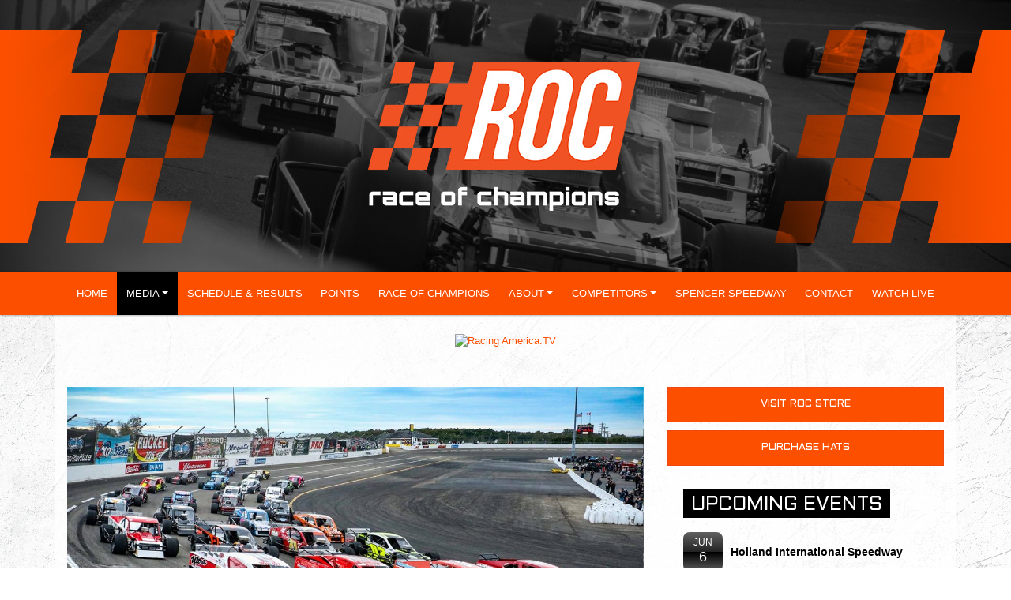

--- FILE ---
content_type: text/html; charset=utf-8
request_url: https://www.rocmodifiedseries.com/press/2023/article/137631
body_size: 6358
content:


<!DOCTYPE html>

<html lang="en">
<head>
    


    <meta name="viewport" content="width=device-width, initial-scale=1" />
    <title>
Race of Champions    </title>

        <link href="https://dy5vgx5yyjho5.cloudfront.net/v1/siteresources/10016/v3/favicon.ico" rel="shortcut icon" type="image-xicon">

        <meta property="og:image" content="https://cdn.myracepass.com/images/v2/s1136x640-jZ9R2p6uGoT5L7x669504.jpg">

        <meta property="og:title" content="TICKETS ON SALE FOR THE ANNUAL PRESQUE ISLE DOWNS &amp;amp; CASINO RACE OF CHAMPIONS WEEKEND, FEATURING THE LUCAS OIL RACE OF CHAMPIONS 250">


        <meta property="og:description" content="Get discounted tickets now for Presque Isle Downs &amp;amp; Casino Race of Champions Weekend featuring the Lucas Oil Race of Champions 250 at Lake Erie Speedway in North East, Pennsylvania which will run Fri...">

<link href="//cdn.myracepass.com/v1/siteresources/18045/v1/img/favicon.ico" rel="shortcut icon" type="image-xicon" />
<link rel="apple-touch-icon" href="https://cdn.myracepass.com/images/v3/s129x129-R5n3bAO2k6uGyx440312.jpg" />
<meta name="viewport" content="width=device-width, initial-scale=1">

<link rel="stylesheet" href="//cdn.myracepass.com/v1/assets/bootstrap-4.4.1-dist/css/bootstrap.min.css"/>
<link rel="stylesheet" href="//dy5vgx5yyjho5.cloudfront.net/v1/assets/plugins/fontawesome-pro-5.15.4-web/css/all.min.css"/>
<link rel="stylesheet" href="//cdn.myracepass.com/v1/css/plugins/fontello/css/mrpicon.css?v=002"/>
<link rel="stylesheet" href="//cdn.myracepass.com/v1/siteresources/framework/css/bootstrap-datetimepicker.min.css"/>
<link rel="stylesheet" href="//cdn.myracepass.com/v1/siteresources/framework/css/components.css"/>
<link href="//cdn.myracepass.com/v1/assets/blueimp-2.38.0/css/blueimp-gallery.min.css" rel="stylesheet"/>
<link rel="stylesheet" href="//cdn.myracepass.com/v1/siteresources/framework/css/responsive-base.css"/>

	
<script src="https://ajax.googleapis.com/ajax/libs/jquery/3.5.1/jquery.min.js"></script>
<script src="https://cdnjs.cloudflare.com/ajax/libs/popper.js/1.14.7/umd/popper.min.js" integrity="sha384-UO2eT0CpHqdSJQ6hJty5KVphtPhzWj9WO1clHTMGa3JDZwrnQq4sF86dIHNDz0W1" crossorigin="anonymous"></script>
<script type="text/javascript" src="https://s7.addthis.com/js/300/addthis_widget.js#pubid=ra-517804ba5eea584c"></script>
<script src="https://stackpath.bootstrapcdn.com/bootstrap/4.5.0/js/bootstrap.min.js" integrity="sha384-OgVRvuATP1z7JjHLkuOU7Xw704+h835Lr+6QL9UvYjZE3Ipu6Tp75j7Bh/kR0JKI" crossorigin="anonymous"></script>
<script src="//cdn.myracepass.com/v1/siteresources/framework/js/moment.min.js" type="text/javascript"></script>
<script src="//cdn.myracepass.com/v1/siteresources/framework/js/bootstrap-datetimepicker.js" type="text/javascript"></script>
<script src="//cdn.myracepass.com/v1/assets/blueimp-2.38.0/js/blueimp-gallery.min.js" type="text/javascript"></script>
<script src="//cdn.myracepass.com/v1/javascript/v1/plugins/50-countdown.js" type="text/javascript"></script>
<script src="//cdn.myracepass.com/v1/siteresources/framework/js/components.js" type="text/javascript"></script>
<script src="//cdn.myracepass.com/v1/siteresources/framework/js/responsive-base.js" type="text/javascript"></script>

<link href='//cdn.myracepass.com/v1/siteresources/css/18045/v1/layoutcss.css?gen=20260121131621' rel='stylesheet' type='text/css' media="screen" />
<link href='' rel='stylesheet' type='text/css' media="screen" />
<link href='//cdn.myracepass.com/v1/siteresources/css/18045/v1/customcss.css?gen=20260121131621' rel='stylesheet' type='text/css' media="screen" />
<link href='//cdn.myracepass.com/v1/siteresources/css/18045/v1/printcss.css?gen=20260121131621' rel='stylesheet' type='text/css' media="print" />

<script type="text/javascript" src="//cdn.myracepass.com/v1/siteresources/javascript/18045/v1/layoutjavascript.js?gen=20260121131621"></script>
<script type="text/javascript" src="//cdn.myracepass.com/v1/siteresources/javascript/18045/v1/customjavascript.js?gen=20260121131621"></script>    

    

<!-- Google tag (gtag.js) GA4STREAM --><script async src="https://www.googletagmanager.com/gtag/js?id=G-DZ6TSKWF1C"></script><script>window.dataLayer = window.dataLayer || [];function gtag(){dataLayer.push(arguments);}gtag('js', new Date());gtag('config', 'G-DZ6TSKWF1C');</script><!-- Global site tag (gtag.js) - Google Analytics -->
<script async src="https://www.googletagmanager.com/gtag/js?id=UA-118920215-9"></script>
<script>
  window.dataLayer = window.dataLayer || [];
  function gtag(){dataLayer.push(arguments);}
  gtag('js', new Date());

  gtag('config', 'UA-118920215-9');
</script>

</head>



<body class="newsBody">
    <!--Heading for MVC Printables-->
    <h3 class="d-none d-print-block mrp-print-title">Race of Champions</h3>

    <a href="https://rvbvm0h9xk.execute-api.us-east-1.amazonaws.com/ProdStage" rel="nofollow" style="display: none;" aria-hidden="true">API Access Settings</a>

    <div id="mainWrapper">
	<div id="mainTop">
	<a id="logo" href="/">Race of Champions</a>
</div>

<div id="navBar">
	<nav class="navbar navbar-expand-lg mrpNav nav-fill p-0">
	<div class="container-xl">
		
			<button class="navbar-toggler collapsed mrp-shadow-custom" type="button" data-toggle="collapse" data-target="#mrpNav" aria-controls="mrpNav" aria-expanded="false" aria-label="Toggle navigation">
				<span class="icon-bar top-bar"></span>
				<span class="icon-bar middle-bar"></span>
				<span class="icon-bar bottom-bar"></span>
			</button>
		
		
		<div id="mrpNav" class="collapse navbar-collapse mrp-shadow-custom px-0">
			<ul class="navbar-nav flex-fill">
				
				<li class="nav-item homeNav"><a class="nav-link" href="/">Home</a></li>
<li class="nav-item dropdown navbarMedia">
	<a class="nav-link dropdown-toggle" href="#" id="navbarMedia" role="button" data-toggle="dropdown" aria-haspopup="true" aria-expanded="false">Media</a>
	<div class="dropdown-menu" aria-labelledby="navbarDropdown">
		<a class="dropdown-item newsNav" href="/press/">News</a>
		<a class="dropdown-item galleryNav" href="/gallery/">Photos</a>
		<a class="dropdown-item videoNav" href="/videos/">Videos</a>
	</div>
</li>
<li class="nav-item scheduleNav"><a class="nav-link" href="/schedules/">Schedule &amp; Results</a></li>
<li class="nav-item pointsNav"><a class="nav-link" href="/standings/">Points</a></li>
<li class="nav-item rocNav"><a class="nav-link" href="/roc/">Race of Champions</a></li>
<li class="nav-item dropdown navbarAbout">
	<a class="nav-link dropdown-toggle" href="#" id="navbarAbout" role="button" data-toggle="dropdown" aria-haspopup="true" aria-expanded="false">About</a>
	<div class="dropdown-menu" aria-labelledby="navbarDropdown">
		<a class="dropdown-item historyNav" href="/history/">Hall of Fame</a>
		<a class="dropdown-item sponsorNav" href="/sponsors/">Partners</a>
		<a class="dropdown-item linksNav" href="/links/">Links</a>
	</div>
</li>
<li class="nav-item dropdown navbarCompetitors">
	<a class="nav-link dropdown-toggle" href="#" id="navbarCompetitors" role="button" data-toggle="dropdown" aria-haspopup="true" aria-expanded="false">Competitors</a>
	<div class="dropdown-menu" aria-labelledby="navbarDropdown">
		<a class="dropdown-item competitorsNav" href="/competitors/">Competitors</a>
		<a class="dropdown-item rulesNav" href="/rules/">Rules</a>
	</div>
</li>
<li class="nav-item spencerNav"><a class="nav-link" href="/spencer-speedway/">Spencer Speedway</a></li>
<li class="nav-item contactNav"><a class="nav-link" href="/contact/">Contact</a></li>
<li class="nav-item watchliveNav"><a class="nav-link" href="https://offer.racingamerica.com/race-of-champions/" target="_blank">Watch Live</a></li>
				
			</ul>
		</div>
		
	</div>
</nav>
</div>
	
	<div id="mainContent">
		<div class="container-xl">
			
			<div id="mainBox" class="row">
				<div class="col-12 py-4">
					<div class='sponsorWrapper spLeaderboard'><div class='sponsorWrapperSub'><div class='adWrap clearfix'><div class='singleAdWrap singleAdWrap_16386'><div class='singleAd'><a target='_blank' href='https://t1.mrp.network?a=16386&amp;ac=6136'><img class='adImage' src='https://t1.mrp.network/image.aspx?a=16386&amp;ac=6136' alt='Racing America.TV' /></a></div></div></div></div></div>
				</div>
				<div class="col-lg-8 pb-3">
					<div id="mrpAccount" class="p-3 mrp-shaded mrp-rounded-4 mrp-shadow mrp-container mb-4 text-sm-right text-center">
						<div id="mrpShop"><span id='cartFeedTotal'>$0.00</span><span id='cartFeedButton'><a href='/shopping/cart.aspx'>Cart (0)</a></span></div>
					</div>
					

    

<article>
<section class="text-center">                    <a href="https://cdn.myracepass.com/images/v2/1200x1200-jZ9R2p6uGoT5L7x669504.jpg" data-mrp-gallery="newsGallery" >
                        <img src="https://cdn.myracepass.com/images/v2/1200x1200-jZ9R2p6uGoT5L7x669504.jpg" class="mw-100" alt="TICKETS ON SALE FOR THE ANNUAL PRESQUE ISLE DOWNS &amp;amp; CASINO RACE OF CHAMPIONS WEEKEND, FEATURING THE LUCAS OIL RACE OF CHAMPIONS 250" />
                    </a>
</section><section>            <div class="row">
                <div class="col-1 pl-1 pr-1 align-self-start text-center sticky-top d-print-none mrp-content-share">
                    <div class="addthis_toolbox addthis_default_style addthis_32x32_style">
                        <a class="addthis_button_preferred_1 float-none"></a>
                        <a class="addthis_button_preferred_2 float-none"></a>
                        <a class="addthis_button_compact float-none"></a>
                    </div>
                    <div class="text-muted">
                        <i aria-hidden="true" class="fas fa-eye"></i> <span class="d-block">788</span>
                    </div>

                </div>
                <div class="col pl-1">

                    <div class="mrp-rowCardWrap-noAction mrp-rowCardWrap pb-0 border-0"><div class="mrp-rowCard"><div class="mrp-rowCardImage"><img alt="7/30/2023" src="https://cdn.myracepass.com/images/v2/profile-D3w4dHaB52x632985.jpg"></img></div><div class="mrp-truncate mrp-rowCardInfo"><h3>7/30/2023</h3><p class="text-muted">Race of Champions</p></div></div></div>

                    <hr />

                    <h2 class="mb-2">TICKETS ON SALE FOR THE ANNUAL PRESQUE ISLE DOWNS & CASINO RACE OF CHAMPIONS WEEKEND, FEATURING THE LUCAS OIL RACE OF CHAMPIONS 250</h2>

                    <p>Get discounted tickets now for Presque Isle Downs &amp; Casino Race of Champions Weekend featuring the Lucas Oil Race of Champions 250 at Lake Erie Speedway in North East, Pennsylvania which will run Friday, September 15; Saturday, September 16 and Sunday, September 17, 2023.</p>
<p>Discounted tickets ($5 per grandstand ticket discount) will be available from Tuesday, August 1 until Friday, September 1, purchased through the Lake Erie Speedway electronic ticketing system; <a href="https://www.lakeeriespeedway.com/roc-annual" target="blank">https://www.lakeeriespeedway.com/roc-annual</a>.</p>
<p>The three-day celebration of short track racing features the Race of Champions Modified; Sportsman; Late Model; Super Stock. Rocket Performance 602 Sportsman; Street Stock; FOAR Score Four Cylinder Dash Series and the Mighty TQ Midgets. The detailed weekend schedule is forthcoming.</p>
<p>Where: Lake Erie Speedway, North East, Pa.</p>
<p>When: Friday, September 15; Saturday, September 16 and Sunday, September 17, 2023</p>
<p>Directions: The track is located just twenty minutes of East Erie, Pa., minutes from Interstate 90 and directly of Interstate 86 at 10700 Delmas Drive, North East, Pa., 16428</p>
<p>What: Presque Isle Downs &amp; Casino Race of Champions Weekend featuring the Lucas Oil Race of Champions 250</p>
<p>More Information: <a href="http://www.lakeeriespeedway.com" target="blank">www.lakeeriespeedway.com</a> (Track Phone: 814.725.3303) / <a href="http://www.rocmodifiedseries.com" target="blank">www.rocmodifiedseries.com</a></p>
<p>The Race of Champions is a sanctioning body presenting Modified and Stock Car racing on asphalt and dirt surfaces throughout the Northeast, with events in New York, Pennsylvania and New Jersey with primary marketing partners Hoosier Racing Tire, VP Racing Fuels, Lucas Oil Products, MAVTV, MAVTV Plus, Airport Collision, Rocket Performance, Waddell Communications, Image X Design, Sherwood Racing Wheels, DirtTrackDigest.com and Speed Sport. The 72nd and 73rd annual Race of Champions weekend will take place in 2023 at Lake Erie Speedway in North East, Pennsylvania and is the second longest consecutive auto-racing event in North America, second only to the Indianapolis 500.</p>
<p>For more information, contact;</p>
<p>Race of Champions Media at media@rocmodifiedseries.com</p>
<p>Follow us on Twitter; Instagram and Facebook; @RoCModSeries or visit our website: <a href="http://www.rocmodifiedseries.com" target="blank">www.rocmodifiedseries.com</a></p>




                    <a class="d-print-none btn btn-outline-default" href="/press/2023">Back to News</a>
                </div>
            </div>
</section></article>


    
				</div>
				<div id="mainSide" class="col-lg-4 pb-3">
					<a class="btnGeneral" target="_blank" href="https://www.myracepass.com/series/1810/store">Visit ROC Store</a>
<a class="btnGeneral" target="_blank" href="https://identity-ink.printavo.com/merch/race-of-champions">Purchase Hats</a>

<div id="mainEvents">
	<h2>Upcoming Events</h2>
	<div class="mrp-eventfeed-wrap"><div class="mrp-lazyLoad clearfix" data-mrp-lazy="/feeds/18045/events/?events=3"></div></div>
</div>

<div class="sideHalfPage">
	<a href="https://offer.racingamerica.com/race-of-champions/" target="_blank">
	<img src="/downloads/get.aspx?i=976378" alt="RacingAmerica" width="300" height="600"/>
	</a>
</div>
				</div>
			</div>
			
			
			
		</div>
	</div>
	
	<div id="mainBottom" class="text-center py-4">
	<div class='sponsorWrapper spSponsor'><div class='sponsorWrapperSub'><div class='adWrap clearfix'><div class='singleAdWrap singleAdWrap_7497'><div class='singleAd'><a target='_blank' href='https://t1.mrp.network?a=7497&amp;ac=6136'><img class='adImage' src='https://t1.mrp.network/image.aspx?a=7497&amp;ac=6136' alt='Foar Score Club' /></a></div></div><div class='singleAdWrap singleAdWrap_9703'><div class='singleAd'><a target='_blank' href='https://t1.mrp.network?a=9703&amp;ac=6136'><img class='adImage' src='https://t1.mrp.network/image.aspx?a=9703&amp;ac=6136' alt='FX Caprara' /></a></div></div><div class='singleAdWrap singleAdWrap_15645'><div class='singleAd'><a target='_blank' href='https://t1.mrp.network?a=15645&amp;ac=6136'><img class='adImage' src='https://t1.mrp.network/image.aspx?a=15645&amp;ac=6136' alt='ROC TV' /></a></div></div><div class='singleAdWrap singleAdWrap_7492'><div class='singleAd'><a target='_blank' href='https://t1.mrp.network?a=7492&amp;ac=6136'><img class='adImage' src='https://t1.mrp.network/image.aspx?a=7492&amp;ac=6136' alt='Speedway Illustrated' /></a></div></div><div class='singleAdWrap singleAdWrap_7500'><div class='singleAd'><a target='_blank' href='https://t1.mrp.network?a=7500&amp;ac=6136'><img class='adImage' src='https://t1.mrp.network/image.aspx?a=7500&amp;ac=6136' alt='Hoosier Tire East' /></a></div></div><div class='singleAdWrap singleAdWrap_5981'><div class='singleAd'><a target='_blank' href='https://t1.mrp.network?a=5981&amp;ac=6136'><img class='adImage' src='https://t1.mrp.network/image.aspx?a=5981&amp;ac=6136' alt='MyRacePass' /></a></div></div><div class='singleAdWrap singleAdWrap_3067'><div class='singleAd'><a target='_blank' href='https://t1.mrp.network?a=3067&amp;ac=6136'><img class='adImage' src='https://t1.mrp.network/image.aspx?a=3067&amp;ac=6136' alt='Hoosier Racing Tires' /></a></div></div><div class='singleAdWrap singleAdWrap_7664'><div class='singleAd'><a target='_blank' href='https://t1.mrp.network?a=7664&amp;ac=6136'><img class='adImage' src='https://t1.mrp.network/image.aspx?a=7664&amp;ac=6136' alt='Sports Insurance Specialists' /></a></div></div><div class='singleAdWrap singleAdWrap_7770'><div class='singleAd'><a target='_blank' href='https://t1.mrp.network?a=7770&amp;ac=6136'><img class='adImage' src='https://t1.mrp.network/image.aspx?a=7770&amp;ac=6136' alt='RacingJunk.com' /></a></div></div><div class='singleAdWrap singleAdWrap_7678'><div class='singleAd'><a target='_blank' href='https://t1.mrp.network?a=7678&amp;ac=6136'><img class='adImage' src='https://t1.mrp.network/image.aspx?a=7678&amp;ac=6136' alt='Sherwood Racing Wheels' /></a></div></div><div class='singleAdWrap singleAdWrap_7491'><div class='singleAd'><a target='_blank' href='https://t1.mrp.network?a=7491&amp;ac=6136'><img class='adImage' src='https://t1.mrp.network/image.aspx?a=7491&amp;ac=6136' alt='Paved Track Digest' /></a></div></div><div class='singleAdWrap singleAdWrap_4300'><div class='singleAd'><a target='_blank' href='https://t1.mrp.network?a=4300&amp;ac=6136'><img class='adImage' src='https://t1.mrp.network/image.aspx?a=4300&amp;ac=6136' alt='Sunoco Race Fuel' /></a></div></div><div class='singleAdWrap singleAdWrap_7495'><div class='singleAd'><a target='_blank' href='https://t1.mrp.network?a=7495&amp;ac=6136'><img class='adImage' src='https://t1.mrp.network/image.aspx?a=7495&amp;ac=6136' alt='Bicknell Racing Products' /></a></div></div><div class='singleAdWrap singleAdWrap_7665'><div class='singleAd'><a target='_blank' href='https://t1.mrp.network?a=7665&amp;ac=6136'><img class='adImage' src='https://t1.mrp.network/image.aspx?a=7665&amp;ac=6136' alt='Erie Sports Commission' /></a></div></div><div class='singleAdWrap singleAdWrap_7498'><div class='singleAd'><a target='_blank' href='https://t1.mrp.network?a=7498&amp;ac=6136'><img class='adImage' src='https://t1.mrp.network/image.aspx?a=7498&amp;ac=6136' alt='Printed Image of Buffalo' /></a></div></div><div class='singleAdWrap singleAdWrap_7488'><div class='singleAd'><a target='_blank' href='https://t1.mrp.network?a=7488&amp;ac=6136'><img class='adImage' src='https://t1.mrp.network/image.aspx?a=7488&amp;ac=6136' alt='Waddell Communications' /></a></div></div></div></div></div>
</div>

	<div id="footerWrapper" class="pt-4 pb-4">
	<div class="container-xl">
		<div class="row">
			<div class="col text-center">
				
				<div id="socialLinksFooter" class="pt-3 pb-5"><div class='mrp_socialLinks mrp_faSquare '><a class='mrp_socialFont' href='http://facebook.com/ROCmodseries/' title='Friend Race of Champions on Facebook!' target='_blank'>
	<span class="fa-stack">
		<i class="fab fa-facebook fa-stack-2x"></i>
	</span>
</a><a class='mrp_socialFont' href='http://twitter.com/RoCModSeries' title='Follow Race of Champions on X!' target='_blank'>
	<span class="fa-stack">
		<i class="fab mrpicon-x fa-stack-2x"></i>
	</span>
</a><a class='mrp_socialFont' href='http://instagram.com/rocmodseries/' title='Follow Race of Champions on Instagram!' target='_blank'>
	<span class="fa-stack">
		<i class="fab fa-instagram fa-stack-2x"></i>
	</span>
</a><a class='mrp_socialFont' href='http://youtube.com/@rocmodseries' title='Watch Race of Champions on YouTube!' target='_blank'>
	<span class="fa-stack">
		<i class="fab fa-youtube fa-stack-2x"></i>
	</span>
</a><a class='mrp_socialFont' href='http://linkedin.com/company/race-of-champions-modified-series/posts/?feedView=all' title='Network with Race of Champions on LinkedIn!' target='_blank'>
	<span class="fa-stack">
		<i class="fab fa-linkedin fa-stack-2x"></i>
	</span>
</a><a class='mrp_socialFont' href='http://tiktok.com/@rocmodifiedseries' title='Follow Race of Champions on TikTok' target='_blank'>
	<span class="fa-stack">
		<i class="fab fa-tiktok fa-stack-2x"></i>
	</span>
</a></div></div>
				
				<div class="devFooter">
					<div class="dev">
						<a title="Racing Website Design, Hero Cards" target="_blank" href="http://www.myracepass.com" class="txtHide devLogo">MyRacePass Websites</a>	
					</div>
					<a target="_blank" href="https://18045.admin.myracepass.com/admin/cr/">MyRacePass Management</a>
				</div>

			</div>
		</div>
	</div>
</div>
</div>

<div id="blueimp-gallery" class="blueimp-gallery blueimp-gallery-controls">
	<div class="slides"></div>
	<h3 class="title"></h3>
	<a class="prev">‹</a>
	<a class="next">›</a>
	<a class="close">×</a>
	<a class="play-pause"></a>
	<ol class="indicator"></ol>
</div>
</body>

</html>


--- FILE ---
content_type: text/html; charset=utf-8
request_url: https://www.rocmodifiedseries.com/feeds/18045/events/?events=3
body_size: 248
content:
<div class="mrp-event-feed">
        <div class="mrp-event-feed-item">
            <div class="mrp-rowCardWrap-noAction mrp-rowCardWrap-small mrp-rowCardWrap"><div class="mrp-rowCard"><div class="mrp-date mrp-rowCardImage"><span>Jun</span><span>6</span></div><div class="mrp-truncate mrp-rowCardInfo"><h3><a href="/schedules/event/613203">Holland International Speedway</a></h3></div></div></div>

<div class="row"><div class="d-md-block col-md-12 d-sm-block col-sm-12 p-1"><a class="btn btn-default btn-block" href="/schedules/event/613203">Details</a></div></div>        </div>
        <div class="mrp-event-feed-item">
            <div class="mrp-rowCardWrap-noAction mrp-rowCardWrap-small mrp-rowCardWrap"><div class="mrp-rowCard"><div class="mrp-date mrp-rowCardImage"><span>Jul</span><span>11</span></div><div class="mrp-truncate mrp-rowCardInfo"><h3><a href="/schedules/event/598635">Lake Erie Speedway</a></h3></div></div></div>

<div class="row"><div class="d-md-block col-md-12 d-sm-block col-sm-12 p-1"><a class="btn btn-default btn-block" href="/schedules/event/598635">Details</a></div></div>        </div>
        <div class="mrp-event-feed-item">
            <div class="mrp-rowCardWrap-noAction mrp-rowCardWrap-small mrp-rowCardWrap"><div class="mrp-rowCard"><div class="mrp-date mrp-rowCardImage"><span>Jul</span><span>18</span></div><div class="mrp-truncate mrp-rowCardInfo"><h3><a href="/schedules/event/598617">Holland International Speedway</a></h3></div></div></div>

<div class="row"><div class="d-md-block col-md-12 d-sm-block col-sm-12 p-1"><a class="btn btn-default btn-block" href="/schedules/event/598617">Details</a></div></div>        </div>
</div>


--- FILE ---
content_type: text/css
request_url: https://cdn.myracepass.com/v1/siteresources/css/18045/v1/customcss.css?gen=20260121131621
body_size: 2057
content:
@import url('https://fonts.googleapis.com/css2?family=Aldrich&display=swap');

/* Fonts */
h1, h2, h4 {
	font-family: 'Aldrich', sans-serif;
	font-weight: 400;
}

h1, h1.subHeading, h2 {
	font-size: 24px;
	line-height: 28px;
	text-transform: uppercase;
}

.mrp-heading h2 {border: none;}
.mrp-heading h2::after {display: none;}

h1,
#homeBody .newsFeedSub h2,
#mainEvents h2 {
	color: #fff;
	background: #000;
	display: inline-block;
	width: auto !important;
	padding: 6px 10px 2px;
}


h3, h3.newsHead {
	font-size: 21px;
	font-weight: bold;
}

h3 a {
	color: #000;
}

h3 a:hover {
	color: #fc5000;
}

.mrp-heading h5 a {
	font-size: 18px;
	color: #000;
	margin-bottom: 10px;
}

.mrp-heading h5 a:hover {color: #fc5000;}

.headSpec {
	color: #8d8d8d;
	background: #e1e1e1;
	font-weight: bold;
	display: inline-block;
	padding: 3px 8px;
	margin-bottom: 8px;
}

#headerWrap {
	background-color: #fc5000;
	border-top: 5px solid #313131;
	border-bottom: 5px solid #313131;
}

#logo {
	max-width: 790px;
	height: 345px;
	margin: 0 auto;
	position: relative;
	top: 0;
}

#mainTop {
	height: 345px;
}

@media (max-width: 1200px) {
	#mainTop {height: 300px; margin-top: 0;}
	#logo {
		max-width: 590px;
		height: 300px;
		/*top: 60px;*/
	}
}

@media (max-width: 992px) {
	#mainTop {height: 275px; margin-top: 0;}
	#logo {
		max-width: 520px;
		height: 275px;
	}
}

@media (max-width: 768px) {
	#mainTop {height: 200px; /*margin-top: 50px;*/ margin-top: 0;}
	#logo {
		max-width: 400px;
		height: 200px;
		/*top: 40px;*/
	}
}

@media (max-width: 576px) {
	#mainTop {height: 125px; margin-top: 0;}
	#logo {
		max-width: 250px;
		height: 125px;
		/*top: 30px;*/
	}
}

@media (max-width: 350px) {
	#mainTop {height: 95px; margin-top: 0;}
	#logo {
		max-width: 180px;
		height: 95px;
		/*top: 20px;*/
	}
}


#mainBox {
	background-color: rgba(255,255,255,.75);
}

#mainBottom {
	/*background-color: rgba(0,0,0,.3);*/
}

#mainSponsors {
	/*background-color: rgba(0,0,0,.3);*/
}


/* Side */
.mrpSidebox {
	border: 2px solid #;
	margin-bottom: 20px;
}

/*#mainSide h2 {
	font-size: 22px;
	line-height: 24px;
	text-transform: uppercase;
	padding: 12px 0 10px 0;
}*/


/* Events Feed */
#mainEvents {
	text-align: left;
	border-radius: 0;
	background: rgba(255,255,255,.1);
	padding: 20px;
	margin-bottom: 20px;
}

#mainEvents h2 {
	/*text-align: center;
	color: #fc5000;*/
}

#mainEvents a {
	/*color: #fff;*/
}

#mainEvents a:hover {
	color: #fc5000;
}

#mainEvents .mrp-event-feed-item .row {
	margin: -.25rem!important;
}

#mainEvents .btn {
	padding: 8px;
}

#mainEvents .btn-success {
	color: #fff;
	background-color: #fc5000!important;
	border-color: #fc5000!important;
}
#mainEvents .btn-success:hover {
	color: #fff;
	background-color: #f14713!important;
	border-color: #f14713!important;
}

#mainEvents .btn-default {
	color: #fff!important;
	background-color: #fc5000!important;
	border-color: #fc5000!important;
}
#mainEvents .btn-default:hover {
	color: #fff!important;
	background-color: #f14713!important;
	border-color: #f14713!important;
}

.mrp-date {
	color: #fff;
	background: rgb(96,96,96);
	background: linear-gradient(0deg, rgba(96,96,96,1) 0%, rgba(0,0,0,1) 49%, rgba(36,36,36,1) 50%, rgba(97,97,97,1) 100%);
	border: none;
}

#mainEvents .mrp-rowCardWrap {border: none;}

#mainEvents .mrp-event-feed-item {
	margin-bottom: 15px;
}



/* Buttons */
.btn,
.btnGeneral,
.btnSend {
	font-family: 'Aldrich', sans-serif;
	font-weight: 400;
	font-size: 13px;
	text-transform: uppercase;
	border-radius: 0;
	padding: 12px 20px;
}

.mdWrap a.btn {color: #fff;}


/* THIS WEBSITE ONLY */
body {background: #;}

#mainContent {
	background-attachment: fixed;
}

#homeBody .newsFeed .newsText .mdWrap {
	display: block;
}

#homeBody .contentPicWrap {
	margin-bottom: 0;
}

#homeBody .newsFeed h2 {
	padding: 6px 10px 2px;
	margin-bottom: 0;
}


#homeBody .newsText {
	background: rgba(0,0,0,.07);
}

.mrp-container-filter-inner h2 {
	border: none;
}

.mrp-container-filter-inner h2::after {
	display: none;
}


.mrpNav ul li > a:hover,
.mrpNav a:focus {
	color: #fff;
	background-color: #000000;
}

#homeBody .homeNav a,
#scheduleBody .scheduleNav a,
.scheduleBody .scheduleNav a,
#profileBody_sch .scheduleNav a, 
.pointBody .pointsNav a, 
#campingBody .campingNav a, 
#ticketinfoBody .ticketinfoNav a, 
#cityBody .cityNav a, 
#driverinfoBody .driverinfoNav a, 
#rulesBody .rulesNav a, 
#mrpInfoBody .mrpInfoNav a, 
#contactBody .contactNav a, 
#historyBody .historyNav a, 
#sponsorBody .sponsorNav a, 
#linksBody .linksNav a, 
#newsBody .newsNav a, 
.newsBody .newsNav a,
#galleryBody .galleryNav a, 
#videoBody .videoNav a, 
#aboutBody .bioNav a, 
#guestbookBody .guestbookNav a, 
#shopBody .shopNav a,
#productDetailBody .shopNav a,
#marketingBody .marketingNav a, 
#racedayinfoBody .racedayinfoNav a, 
#teamsBody .teamsNav a, 
#crewBody .crewNav a, 
#statsBody .mrpNav .statsNav a,
#rocBody .rocNav a,
#spencerBody .spencerNav a,
#competitorsBody .competitorsNav a,
#campingBody .navbarFanInfo > a,
#ticketinfoBody .navbarFanInfo > a,
#cityBody .navbarFanInfo > a,
#driverinfoBody .navbarDriverInfo > a,
#rulesBody .navbarDriverInfo > a,
#mrpInfoBody .navbarDriverInfo > a,
#historyBody .navbarAbout > a,
#sponsorBody .navbarAbout > a,
#linksBody .navbarAbout > a,
.newsBody .navbarMedia > a,
#galleryBody .navbarMedia > a,
#videoBody .navbarMedia > a,
#competitorsBody .navbarCompetitors > a,
#rulesBody .navbarCompetitors > a {
	color: #fff !important;
	background-color: #000000 !important;
}

#contactBody .navbarAbout > a {
	color: #fff !important;
	background-color: transparent !important;
}

#scheduleBody a.scheduleNav,
.scheduleBody a.scheduleNav,
#profileBody_sch a.scheduleNav,
.pointBody a.pointsNav,
#campingBody a.campingNav,
#ticketinfoBody a.ticketinfoNav,
#cityBody a.cityNav,
#driverinfoBody a.driverinfoNav,
#rulesBody a.rulesNav,
#competitorsBody a.competitorsNav,
#mrpInfoBody a.mrpInfoNav,
#historyBody a.historyNav,
#sponsorBody a.sponsorNav,
#linksBody a.linksNav,
#newsBody a.newsNav,
.newsBody a.newsNav,
#galleryBody a.galleryNav,
#videoBody a.videoNav,
#aboutBody a.bioNav,
#guestbookBody a.guestbookNav,
#shopBody a.shopNav,
#marketingBody a.marketingNav,
#racedayinfoBody a.racedayinfoNav,
#teamsBody a.teamsNav,
#crewBody a.crewNav,
#statsBody .mrpNav a.statsNav {
	color: #000 !important;
	background-color: #e1e1e1 !important;
}



/* Dark Layouts */
/*.mrp-shaded,
.mrp-container {
	background: rgb(25,25,25) !important;
}

.mrp-shaded .dropdown .btn,
.mrp-shaded .dropdown .btn:hover,
.mrp-shaded #cartFeedButton a {
	color: #fff;
}

.mrp-shaded hr {
	border-top-color: rgba(255,255,255,.25);
}

.jumbotron {
	background-color: transparent;
}

.mrp-container-filter-inner .btn {
	color: #;
}

.mrp-rowCardWrap,
.mrp-iconDetails li,
.border {
	border-color: rgba(255,255,255,0.15) !important;
}

.mrp-rowCardImage {
	background-color: rgba(255,255,255,0.10);
	border-color: transparent;
}

.mrp-rowCardImage a,
.mrp-rowCardImage a:hover {
	color: #;
}

.mrp-rowCardBroadcaster {
	border-radius: 0;
	border-color: rgba(255,255,255,0.15) !important;
}*/

.table,
.table a {
	color: #000;
}

/*.table td, .table th {
	border-color: rgba(255,255,255,0.05) !important;
}

.table-hover tbody tr {
	color: #;
	background-color: rgba(0,0,0,.10);
}

.table-hover tbody tr:hover {
	color: #;
	background-color: rgba(0,0,0,.15);
}


.table-info, .table-info>td, .table-info>th {
	background-color: rgba(255,255,255,.15);
}

.table-hover .table-info:hover>td,
.table-hover .table-info:hover>th {
	background-color: rgba(255,255,255,.10);
}

.table-hover .table-info:hover {
	background-color: rgba(255,255,255,.20);
}

hr {border-color: rgba(255,255,255,.1);}

.mrp-iconDetails a {color: #fc5000;}
.mrp-iconDetails a:hover {color: #f14713;}

article p a {color: #b7b7b4;}
article p a:hover {color: #B30016; text-decoration: underline;}

.cardWrap, .file {background: rgba(255,255,255,.1);}*/


/* ADs */
.sideHalfPage {
	position:relative;
	width:300px;
	height:600px;
	overflow:hidden;
	margin: 20px auto;
}


--- FILE ---
content_type: application/javascript
request_url: https://cdn.myracepass.com/v1/siteresources/javascript/18045/v1/customjavascript.js?gen=20260121131621
body_size: 366
content:
$("document").ready(function() {
	// Ads
	//	$('.sideHalfPage').append('<div class="adPlacement affadSponsor" placement="affad" numtoshow="1" scrolldir="left" scrolldist="0"></div>');
	//  $('.sideHalfPage').append('<div class="adPlacement affadSponsor" placement="halfpage" numtoshow="1" scrolldir="left" scrolldist="0"></div>');
	
	$(window).scroll(lazyloadAds);
	lazyloadAds();
	
	// Home News Classes
	$("#homeBody .newsFeedSub .contentSubWrap").removeClass("row mb-0");
    $("#homeBody .newsFeedSub .contentSubWrap .contentPicWrap").removeClass("col-sm-5");
	$("#homeBody .newsFeedSub .contentSubWrap .newsText").removeClass("col-sm-7");
	
	$("#homeBody .newsFeedSub .contentSubWrap").addClass("mb-4");
	$("#homeBody .newsFeedSub .contentSubWrap .contentPicWrap").addClass("col-sm-12 p-0 mb-3");
	$("#homeBody .newsFeedSub .contentSubWrap .newsText").addClass("col-sm-12");
	
	$("#homeBody .newsFeedSub .contentSubWrap .newsText .more").addClass("btn btn-success px-4 py-2 mt-3 mb-4");
	$("#homeBody .newsFeedSub .contentSubWrap .newsText .more").text("Read More");
	$("#homeBody .newsFeedSub .contentSubWrap .newsText .more").before("<br>");
	
});


--- FILE ---
content_type: application/javascript
request_url: https://cdn.myracepass.com/v1/siteresources/javascript/18045/v1/layoutjavascript.js?gen=20260121131621
body_size: 424
content:
var headlineItems;
var currHeadlineItem = 0;
var intVal = "";

$("document").ready(function() {
	// Sponsors
	if($("#headerWrap .spSponsor .singleAdWrap, #mainBottom .spSponsor .singleAdWrap, #mainTop .spSponsor .singleAdWrap").length > 7){
		$(".spSponsor").css("text-align", "left");
		$(".spSponsor .adWrap").css("width", "3000em");
    	custScroll(700, 4000, -164, 'left', '.spSponsor', '.adWrap', 'singleAdWrap');
	}
	
	if($("#mainSide .spSponsor .singleAdWrap").length > 1){
    	custScroll(700, 4000, -75, 'top', '.spSponsor', '.adWrap', 'singleAdWrap');
	}
		
	if($("#mainBottom .spButtonads .singleAdWrap").length > 7){
		$(".spButtonads").css("text-align", "left");
		$(".spButtonads .adWrap").css("width", "3000em");
    	custScroll(700, 4000, -164, 'left', '.spButtonads', '.adWrap', 'singleAdWrap');
	}
		
	if($("#homeBody .subContent .spSponsor .singleAdWrap").length > 5){
		$("#homeBody .subContent .spSponsor").css("text-align", "left");
		$("#homeBody .subContent .spSponsor .adWrap").css("width", "3000em");
    	custScroll(700, 4000, -164, 'left', '#homeBody .subContent .spSponsor', '.adWrap', 'singleAdWrap');
	}
	
	// Home News Classes
	$("#homeBody .newsFeedSub .contentSubWrap").addClass("row mb-0");
    $("#homeBody .newsFeedSub .contentSubWrap .contentPicWrap").addClass("col-sm-5");
	$("#homeBody .newsFeedSub .contentSubWrap .newsText").addClass("col-sm-7");
	$("#homeBody .newsFeedSub .contentSubWrap .contentPicWrap img").addClass("img-fluid");
});
